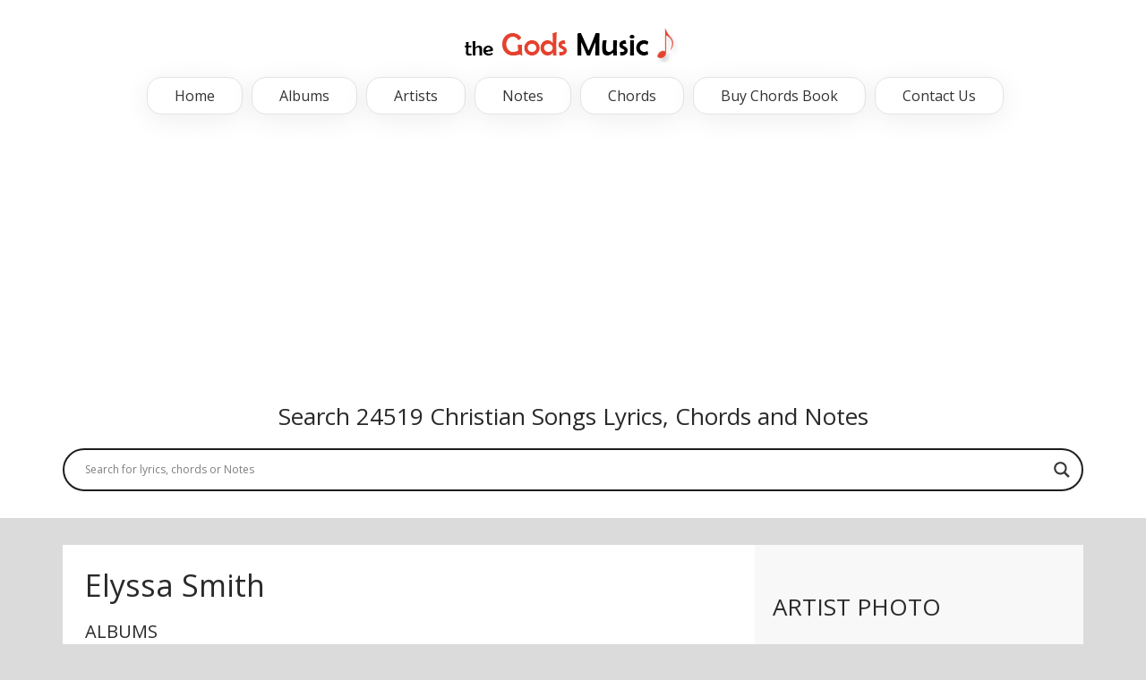

--- FILE ---
content_type: text/html; charset=utf-8
request_url: https://www.google.com/recaptcha/api2/aframe
body_size: 265
content:
<!DOCTYPE HTML><html><head><meta http-equiv="content-type" content="text/html; charset=UTF-8"></head><body><script nonce="beizydldbpj1MGPy0Fp79w">/** Anti-fraud and anti-abuse applications only. See google.com/recaptcha */ try{var clients={'sodar':'https://pagead2.googlesyndication.com/pagead/sodar?'};window.addEventListener("message",function(a){try{if(a.source===window.parent){var b=JSON.parse(a.data);var c=clients[b['id']];if(c){var d=document.createElement('img');d.src=c+b['params']+'&rc='+(localStorage.getItem("rc::a")?sessionStorage.getItem("rc::b"):"");window.document.body.appendChild(d);sessionStorage.setItem("rc::e",parseInt(sessionStorage.getItem("rc::e")||0)+1);localStorage.setItem("rc::h",'1769102924732');}}}catch(b){}});window.parent.postMessage("_grecaptcha_ready", "*");}catch(b){}</script></body></html>